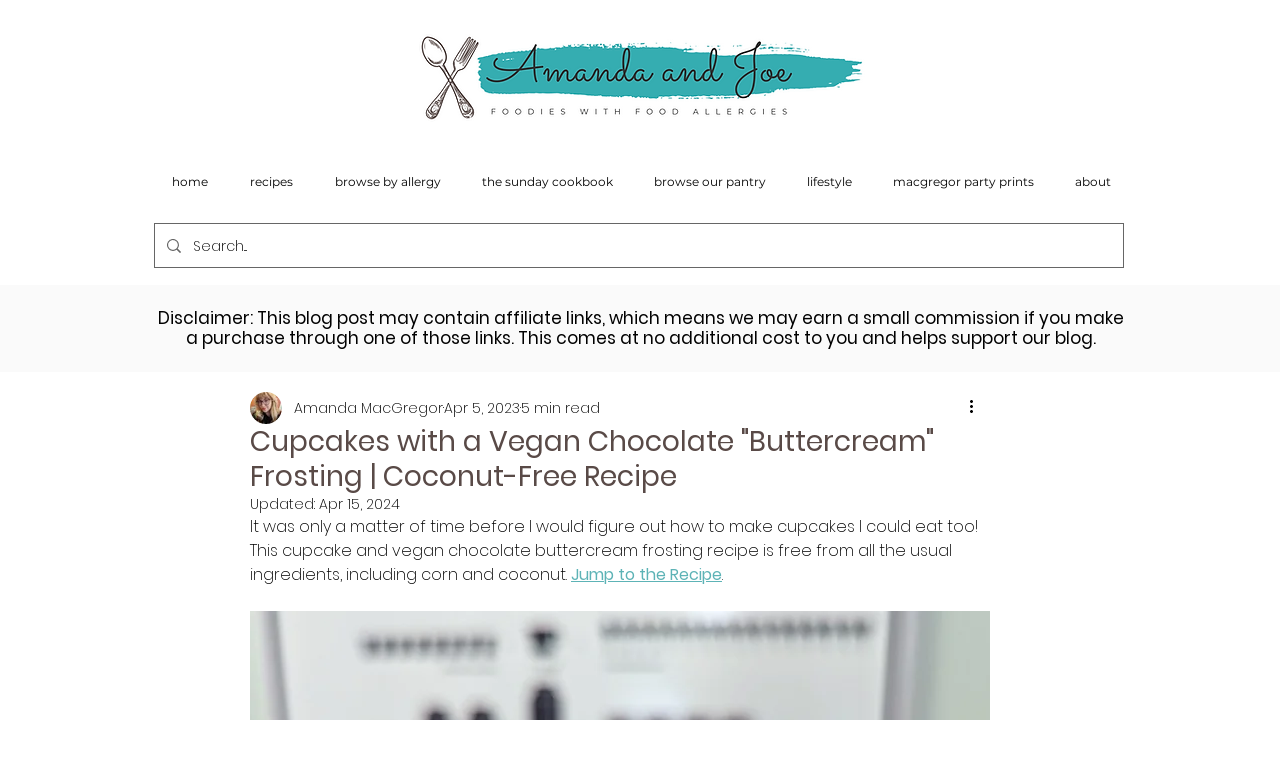

--- FILE ---
content_type: text/html; charset=utf-8
request_url: https://www.google.com/recaptcha/api2/aframe
body_size: 265
content:
<!DOCTYPE HTML><html><head><meta http-equiv="content-type" content="text/html; charset=UTF-8"></head><body><script nonce="yliakt_JX_ogKo4sNPeNCQ">/** Anti-fraud and anti-abuse applications only. See google.com/recaptcha */ try{var clients={'sodar':'https://pagead2.googlesyndication.com/pagead/sodar?'};window.addEventListener("message",function(a){try{if(a.source===window.parent){var b=JSON.parse(a.data);var c=clients[b['id']];if(c){var d=document.createElement('img');d.src=c+b['params']+'&rc='+(localStorage.getItem("rc::a")?sessionStorage.getItem("rc::b"):"");window.document.body.appendChild(d);sessionStorage.setItem("rc::e",parseInt(sessionStorage.getItem("rc::e")||0)+1);localStorage.setItem("rc::h",'1768986305098');}}}catch(b){}});window.parent.postMessage("_grecaptcha_ready", "*");}catch(b){}</script></body></html>

--- FILE ---
content_type: text/css; charset=utf-8
request_url: https://www.amandamacgregor.com/_serverless/pro-gallery-css-v4-server/layoutCss?ver=2&id=72i77-not-scoped&items=3610_2790_3156%7C3567_3072_4080&container=3632.875_740_649.328125_720&options=gallerySizeType:px%7CenableInfiniteScroll:true%7CtitlePlacement:SHOW_ON_HOVER%7CgridStyle:1%7CimageMargin:5%7CgalleryLayout:2%7CisVertical:true%7CnumberOfImagesPerRow:2%7CgallerySizePx:300%7CcubeRatio:0.75%7CcubeType:fill%7CgalleryThumbnailsAlignment:none
body_size: -183
content:
#pro-gallery-72i77-not-scoped [data-hook="item-container"][data-idx="0"].gallery-item-container{opacity: 1 !important;display: block !important;transition: opacity .2s ease !important;top: 0px !important;left: 0px !important;right: auto !important;height: 489px !important;width: 368px !important;} #pro-gallery-72i77-not-scoped [data-hook="item-container"][data-idx="0"] .gallery-item-common-info-outer{height: 100% !important;} #pro-gallery-72i77-not-scoped [data-hook="item-container"][data-idx="0"] .gallery-item-common-info{height: 100% !important;width: 100% !important;} #pro-gallery-72i77-not-scoped [data-hook="item-container"][data-idx="0"] .gallery-item-wrapper{width: 368px !important;height: 489px !important;margin: 0 !important;} #pro-gallery-72i77-not-scoped [data-hook="item-container"][data-idx="0"] .gallery-item-content{width: 368px !important;height: 489px !important;margin: 0px 0px !important;opacity: 1 !important;} #pro-gallery-72i77-not-scoped [data-hook="item-container"][data-idx="0"] .gallery-item-hover{width: 368px !important;height: 489px !important;opacity: 1 !important;} #pro-gallery-72i77-not-scoped [data-hook="item-container"][data-idx="0"] .item-hover-flex-container{width: 368px !important;height: 489px !important;margin: 0px 0px !important;opacity: 1 !important;} #pro-gallery-72i77-not-scoped [data-hook="item-container"][data-idx="0"] .gallery-item-wrapper img{width: 100% !important;height: 100% !important;opacity: 1 !important;} #pro-gallery-72i77-not-scoped [data-hook="item-container"][data-idx="1"].gallery-item-container{opacity: 1 !important;display: block !important;transition: opacity .2s ease !important;top: 0px !important;left: 373px !important;right: auto !important;height: 489px !important;width: 367px !important;} #pro-gallery-72i77-not-scoped [data-hook="item-container"][data-idx="1"] .gallery-item-common-info-outer{height: 100% !important;} #pro-gallery-72i77-not-scoped [data-hook="item-container"][data-idx="1"] .gallery-item-common-info{height: 100% !important;width: 100% !important;} #pro-gallery-72i77-not-scoped [data-hook="item-container"][data-idx="1"] .gallery-item-wrapper{width: 367px !important;height: 489px !important;margin: 0 !important;} #pro-gallery-72i77-not-scoped [data-hook="item-container"][data-idx="1"] .gallery-item-content{width: 367px !important;height: 489px !important;margin: 0px 0px !important;opacity: 1 !important;} #pro-gallery-72i77-not-scoped [data-hook="item-container"][data-idx="1"] .gallery-item-hover{width: 367px !important;height: 489px !important;opacity: 1 !important;} #pro-gallery-72i77-not-scoped [data-hook="item-container"][data-idx="1"] .item-hover-flex-container{width: 367px !important;height: 489px !important;margin: 0px 0px !important;opacity: 1 !important;} #pro-gallery-72i77-not-scoped [data-hook="item-container"][data-idx="1"] .gallery-item-wrapper img{width: 100% !important;height: 100% !important;opacity: 1 !important;} #pro-gallery-72i77-not-scoped .pro-gallery-prerender{height:489.3333333333333px !important;}#pro-gallery-72i77-not-scoped {height:489.3333333333333px !important; width:740px !important;}#pro-gallery-72i77-not-scoped .pro-gallery-margin-container {height:489.3333333333333px !important;}#pro-gallery-72i77-not-scoped .pro-gallery {height:489.3333333333333px !important; width:740px !important;}#pro-gallery-72i77-not-scoped .pro-gallery-parent-container {height:489.3333333333333px !important; width:745px !important;}